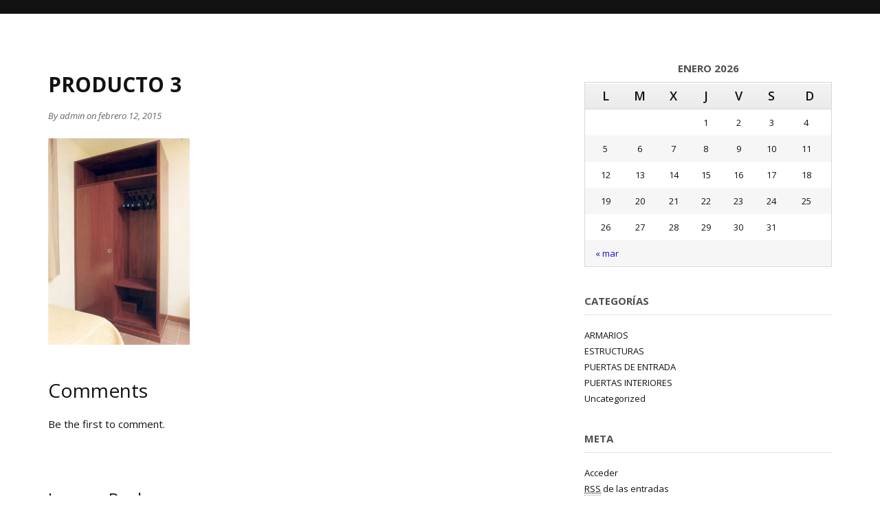

--- FILE ---
content_type: text/html; charset=UTF-8
request_url: http://lusuve.com/?attachment_id=143
body_size: 5750
content:
<!doctype html>
<html lang="es-ES">
    <head>
        <meta charset="utf-8">
        <meta http-equiv="X-UA-Compatible" content="IE=edge,chrome=1">
        <meta name="viewport" content="width=device-width, initial-scale=1.0">
        <title>producto 3 | DOORSTOCK VS</title>
        <link rel="Shortcut Icon" href="http://lusuve.com/wp-content/uploads/2016/07/PANC-37034.jpg" type="image/x-icon" />
        <link rel="pingback" href="http://lusuve.com/xmlrpc.php" />
        <link rel="alternate" type="application/rss+xml" title="DOORSTOCK VS &raquo; Feed" href="http://lusuve.com/feed/" />
<link rel="alternate" type="application/rss+xml" title="DOORSTOCK VS &raquo; RSS de los comentarios" href="http://lusuve.com/comments/feed/" />
<link rel="alternate" type="application/rss+xml" title="DOORSTOCK VS &raquo; producto 3 RSS de los comentarios" href="http://lusuve.com/?attachment_id=143/feed/" />
<link rel='stylesheet' id='contact-form-7-css'  href='http://lusuve.com/wp-content/plugins/contact-form-7/includes/css/styles.css?ver=4.1' type='text/css' media='all' />
<link rel='stylesheet' id='nivo_css-css'  href='http://lusuve.com/wp-content/themes/wp%20theme/css/nivo-slider.css?ver=1.0' type='text/css' media='all' />
<link rel='stylesheet' id='bootstrap-css'  href='http://lusuve.com/wp-content/themes/wp%20theme/css/bootstrap.min.css?ver=1.0' type='text/css' media='all' />
<link rel='stylesheet' id='fontawesome-css'  href='http://lusuve.com/wp-content/themes/wp%20theme/css/font-awesome.min.css?ver=4.2.0' type='text/css' media='all' />
<link rel='stylesheet' id='nimbus-style-css'  href='http://lusuve.com/wp-content/themes/wp%20theme/style.css?ver=4.1.42' type='text/css' media='all' />
<script type='text/javascript' src='http://lusuve.com/wp-includes/js/jquery/jquery.js?ver=1.11.1'></script>
<script type='text/javascript' src='http://lusuve.com/wp-includes/js/jquery/jquery-migrate.min.js?ver=1.2.1'></script>
<script type='text/javascript' src='http://lusuve.com/wp-content/themes/wp%20theme/shortcodes/shortcodes.js?ver=1.0'></script>
<script type='text/javascript' src='http://lusuve.com/wp-content/themes/wp%20theme/js/jquery.nivo.slider.pack.js?ver=1.1'></script>
<script type='text/javascript' src='http://lusuve.com/wp-content/themes/wp%20theme/js/bootstrap.min.js?ver=2.2.2'></script>
<script type='text/javascript' src='http://lusuve.com/wp-content/themes/wp%20theme/js/jquery.tools.min.js?ver=1.2.6'></script>
<script type='text/javascript' src='http://lusuve.com/wp-content/themes/wp%20theme/js/retina.min.js?ver=1.3.0'></script>
<link rel="EditURI" type="application/rsd+xml" title="RSD" href="http://lusuve.com/xmlrpc.php?rsd" />
<link rel="wlwmanifest" type="application/wlwmanifest+xml" href="http://lusuve.com/wp-includes/wlwmanifest.xml" /> 
<meta name="generator" content="WordPress 4.1.42" />
<link rel='canonical' href='http://lusuve.com/?attachment_id=143' />
<link rel='shortlink' href='http://lusuve.com/?p=143' />
<link href='http://fonts.googleapis.com/css?family=Open+Sans:300italic,400italic,600italic,700italic,800italic,400,300,600,700,800' rel='stylesheet' type='text/css'>
<link href='http://fonts.googleapis.com/css?family=Cabin:400,500,600,700,400italic,500italic,600italic,700italic' rel='stylesheet' type='text/css'>



        <!-- Style from WP Simple Pro Theme Options. --> 
    <style type="text/css">

        /* Body */

        body { font:400 15px/1.7em 'Open Sans', sans-serif; color:#121212;  text-transform:none; background-color:#ffffff; }

        /* Links*/

        a { color:#1c10cc; }
        a:hover, a:focus { color:#1990e0; }

        /* Headings*/

        h1, h1 a { font:700 30px/1.2em 'Open Sans', sans-serif; color:#121212;  text-transform:uppercase; }
        h2, h2 a { font:400 28px/1.2em 'Open Sans', sans-serif; color:#121212; text-transform:none; }
        h2 a:hover { color:#121212; }
        h3, h3 a { font:400 24px/1.3em 'Open Sans', sans-serif; color:#121212;  text-transform:none; }
        h3 a:hover { color:#121212; }
        h4, h4 a { font:400 18px/1.3em 'Open Sans', sans-serif; color:#121212;  text-transform:none;}
        h4 a:hover { color:#121212; }
        h5, h5 a { font:600 16px/1.3em 'Open Sans', sans-serif; color:#121212;  text-transform:uppercase;}
        h5 a:hover { color:#121212; }
        h6, h6 a { font:600 14px/1.3em 'Open Sans', sans-serif; color:#121212;  text-transform:none;}
        h6 a:hover { color:#121212; }

        /* Tables */

        th, ul.css-tabs a, div.accordion h2, h2.hide_show_title span { font:600 18px/1em 'Open Sans', sans-serif; color:#121212;  text-transform:uppercase;}
        td, td a, td a:hover { font:400 13px/1.4em Arial, Helvetica, sans-serif; color:#121212;  text-transform:none;}
        caption { font:600 italic 13px/1em 'Open Sans', sans-serif; color:#121212;  text-transform:uppercase;}

        /* Sidebar */

        div.widget h3, #wp-calendar caption, .widgettitle, .widgettitle a, #footer_row > div > div.footer_widgets .widgettitle a, h3.social_title { font:700 15px/1.3em 'Open Sans', sans-serif; color:#505050;  text-transform:uppercase; border-bottom:1px dotted #cccccc;}
        #footer_row > div > div.footer_widgets .widgettitle a { border:none; }
        #s { font:400 30px/1em 'Open Sans', sans-serif; color:#505050;  text-transform:none; }
        .sidebar p, .sidebar a, .sidebar li, .sidebar td, .sidebar td a, .sidebar td a:hover { font:400 13px/1.4em 'Open Sans', sans-serif; color:#121212;  text-transform:none; }
         .sidebar a:hover { color:#121212; }




        /* Header */

        .text_logo, .text_logo a { font:400 36px/1em 'Cabin', sans-serif; color:#ffffff;  text-transform:uppercase;  text-shadow: 1px 1px 0px #ffffff; }
        .navbar-default .navbar-brand, .navbar-default a, .navbar-brand a, .navbar-default:hover .navbar-brand:hover, .navbar-default a:hover, .navbar-brand a:hover { font:400 18px/1em 'Cabin', sans-serif; color:#ffffff;  text-transform:uppercase; }

                        header #fixed_banner { background-image: url(http://lusuve.com/wp-content/themes/wp%20theme/images/preview/crater-lake.jpg); }
            

        /* Footer */

        #footer_row { background:#f2f2f2; }
        #footer_row > div > div.footer_widgets p, #footer_row > div > div.footer_widgets a, #footer_row > div > div.footer_widgets li { font:400 13px/1.4em 'Open Sans', sans-serif; color:#000000;  text-transform:none; }
        #credit, #credit a, #copyright, #copyright a { font:400 11px/1em 'Open Sans', sans-serif; color:#666666;  text-transform:none; }

        /* Menu */

        #menu_row { background-color:#121212; }
        

        .navbar-default .navbar-nav > li > a, .navbar-default .navbar-nav > li > a:hover, .navbar-default .navbar-nav>.open>a, .navbar-default .navbar-nav>.open>a:hover, .navbar-default .navbar-nav>.open>a:focus, .navbar-default .navbar-nav>.active>a, .navbar-default .navbar-nav>.active>a:hover, .navbar-default .navbar-nav>.active>a:focus, .nav>li>a:hover, .nav>li>a:focus { font:700 15px/1em 'Open Sans', sans-serif; color:#ffffff!important;  text-transform:uppercase; }
        .nav .caret, .navbar-default .navbar-nav>.dropdown>a .caret,.navbar-default .navbar-nav>.dropdown>a .caret, .navbar-default .navbar-nav>.dropdown.active>a .caret, .navbar-default .navbar-nav>.open>a .caret, .navbar-default .navbar-nav>.open>a:hover .caret, .navbar-default .navbar-nav>.open>a:focus .caret, .nav a:hover .caret {  border-top-color: #ffffff!important; border-bottom-color: #ffffff!important; }
        .navbar-default .navbar-nav > li li a {  font:400 14px/1em 'Open Sans', sans-serif; color:#4b4b4b;  text-transform:none; }
        #menu_row .dropdown-menu { background-color:#ffffff; -webkit-box-shadow: 0px 0px 35px 0px #555555; -moz-box-shadow: 0px 0px 35px 0px #555555; box-shadow: 0px 0px 35px 0px #555555; }
        .navbar-default .navbar-nav > li li a:hover { background-color:#f2f2f2; }
        .navbar-default .navbar-nav > li li { border-bottom:1px dotted #c7c7c7; }
        .navbar-default .navbar-nav>.open>a, .navbar-default .navbar-nav>.open>a:hover, .navbar-default .navbar-nav>.open>a:focus { background-color:#727272; }
        .navbar-default .navbar-nav>.active>a, .navbar-default .navbar-nav>.active>a:hover, .navbar-default .navbar-nav>.active>a:focus { background-color:#505050; }
        .dropdown-menu>.active>a, .dropdown-menu>.active>a:hover, .dropdown-menu>.active>a:focus { color:#4b4b4b; }
        .dropdown-menu>.active>a, .dropdown-menu>.active>a:hover, .dropdown-menu>.active>a:focus { background-color:#f2f2f2; }
        .navbar-default .navbar-nav > li > a:hover { background-color:#727272; }

        /* Frontpage */

        #frontpage_blog_row { background:#ffffff; }
        #frontpage_featured_row { background:#ffffff; }
        #frontpage_content_row { background:#f2f2f2; }
        #frontpage_content_row > div > div > .sidebar > div { background:#ffffff; }

        /* Blog */

        p.blog_meta, p.blog_meta a, .taxonomy, .taxonomy a { font:400 italic 13px/1.2em 'Open Sans', sans-serif; color:#686868;  text-transform:none; }
        .blog_small_wrap { border-bottom:1px dotted #cccccc; }
        .taxonomy { border-bottom:1px dotted #cccccc; border-top:1px dotted #cccccc; }
        .bio_wrap { border:1px dotted #cccccc; }
        .bio_wrap .col-md-10 p { font:400 13px/1.2em 'Open Sans', sans-serif; color:#121212;  text-transform:none; }
        .wp_link_pages > a > span { color:#1c10cc; }
        .wp_link_pages > a:hover { border:1px dotted #cccccc; }
        .comment_wrap { border-bottom:1px dotted #cccccc; }
        .excerpt { font:400 13px/1.5em 'Open Sans', sans-serif; color:#121212;  text-transform:none; }

        /* Odds n Ends */

        code, pre, var { font-family:'Courier New', Courier, monospace; color:#121212; }
        blockquote, div.quote p, div.quote a, blockquote p { font:400 18px/1.8em 'Open Sans', sans-serif; color:#121212;  text-transform:uppercase; font-size: 18px; font-weight: 400; line-height: 1.8em; }
        .editable blockquote { border-left:4px solid #000000;  }
        .pullquote_left p, .pullquote_right p { font:400 20px/1.2em 'Open Sans', sans-serif; color:#121212;  text-transform:none;  }
        #wp-calendar a { color:#1c10cc; }


        /* Buttons*/

        a.nimbus_button { font-family:'Open Sans', sans-serif; }

        /* Shortcodes*/

        span.nimbus_typography_one { font-family:'Open Sans', sans-serif; }
        span.nimbus_typography_two { font-family:'Open Sans', sans-serif; }
        span.nimbus_typography_three { font-family:'Open Sans', sans-serif; }

        /* Responsive */

        @media (max-width: 767px) {
            #ribbon_wrap { background:transparent; }
                            body{ padding-top:40px; }
                    }

        /* Custom*/

                @media (max-width: 767px) {
        header #menu_row .container .navbar-collapse .navbar-nav > li li a { background-color:#727272; color:#ffffff; }
        .navbar-default .navbar-toggle { background-color:#ffffff; border-color: #dddddd; }
        .navbar-default .navbar-toggle .icon-bar { background-color:#7E7E7E; }
                }
        @media (min-width: 768px) and (max-width: 979px) {
                }
        @media (min-width: 980px)and (max-width: 1200px) {
                header #fixed_banner { height:400px; }
                        }
        @media (min-width: 1200px) {
                }

        
    </style>
    
<!-- SEO settings from WP Simple Pro. --> 
<link rel='canonical' href='http://lusuve.com/?attachment_id=143' />
        <!--[if lt IE 9]>
            <script src="http://lusuve.com/wp-content/themes/wp%20theme/js/html5shiv.js"></script>
            <script src="http://lusuve.com/wp-content/themes/wp%20theme/js/respond.min.js"></script>
        <![endif]-->
        </head>
    <body class="attachment single single-attachment postid-143 attachmentid-143 attachment-jpeg custom-background">
        <header>
                <div class="container">
        
    </div>
<nav id="menu_row" class="navbar navbar-default" role="navigation">
    <div class="container">
        <div class="navbar-header">
            <button type="button" class="navbar-toggle" data-toggle="collapse" data-target=".navbar-ex1-collapse">
                <span class="sr-only">Toggle navigation</span>
                <span class="icon-bar"></span>
                <span class="icon-bar"></span>
                <span class="icon-bar"></span>
            </button>
            <a class="navbar-brand visible-xs" href="http://lusuve.com">
                            </a>
        </div>
            </div>
</nav>


        </header>
<div id="page_content_row">
    <div class="container">
        <div class="row">
            <div class="col-md-8 editable">
                <div>
                                                    <h1 class="single_title">producto 3</h1>
                            <p class="blog_meta">
By <a href="http://lusuve.com/author/admin/" title="Entradas de admin" rel="author">admin</a> on febrero 12, 2015</p>
<p class="attachment"><a href='http://lusuve.com/wp-content/uploads/2015/02/producto-3.jpg'><img width="206" height="300" src="http://lusuve.com/wp-content/uploads/2015/02/producto-3-206x300.jpg" class="attachment-medium" alt="producto 3" /></a></p>
<div class='clear'></div><h2>Comments</h2>    <div class="nocomments">
                    <p>Be the first to comment.</p>
            </div>

    								<div id="respond" class="comment-respond">
				<h3 id="reply-title" class="comment-reply-title">Leave a Reply <small><a rel="nofollow" id="cancel-comment-reply-link" href="/?attachment_id=143#respond" style="display:none;">Cancel reply</a></small></h3>
									<form action="http://lusuve.com/wp-comments-post.php" method="post" id="commentform" class="comment-form">
																										<div class="row"><div class="col-md-4 comment_fields"><p class="comment-form-author"><label for="author">Name</label> <span class="required">*</span><br /><input id="author" name="author" type="text" value="" size="30" aria-required='true' /></p>
<p class="comment-form-email"><label for="email">Email</label> <span class="required">*</span><br /><input id="email" name="email" type="text" value="" size="30" aria-required='true' /></p>
<p class="comment-form-url"><label for="url">Website</label><br /><input id="url" name="url" type="text" value="" size="30" /></p></div> 
												<div class="col-md-8"><p><label for="comment">Comment</label><br /><textarea id="comment" name="comment" cols="45" rows="8" aria-required="true"></textarea></p></div></div>						<p class="form_allowed_tags">Puedes usar las siguientes etiquetas y atributos <abbr title="HyperText Markup Language">HTML</abbr>:  <code>&lt;a href=&quot;&quot; title=&quot;&quot;&gt; &lt;abbr title=&quot;&quot;&gt; &lt;acronym title=&quot;&quot;&gt; &lt;b&gt; &lt;blockquote cite=&quot;&quot;&gt; &lt;cite&gt; &lt;code&gt; &lt;del datetime=&quot;&quot;&gt; &lt;em&gt; &lt;i&gt; &lt;q cite=&quot;&quot;&gt; &lt;strike&gt; &lt;strong&gt; </code></p>						<p class="form-submit">
							<input name="submit" type="submit" id="submit" class="submit" value="Submit" />
							<input type='hidden' name='comment_post_ID' value='143' id='comment_post_ID' />
<input type='hidden' name='comment_parent' id='comment_parent' value='0' />
						</p>
											</form>
							</div><!-- #respond -->
			

<div id="single_post_nav" class="row">
    <div class="col-md-6">
        <a href='http://lusuve.com/?attachment_id=142'><img width="300" height="296" src="http://lusuve.com/wp-content/uploads/2015/02/producto-2-300x296.jpg" class="attachment-thumbnail" alt="producto 2" /></a>    </div>
    <div class="col-md-6 text-right">
        <a href='http://lusuve.com/?attachment_id=144'><img width="256" height="350" src="http://lusuve.com/wp-content/uploads/2015/02/producto-4-256x350.jpg" class="attachment-thumbnail" alt="producto 4" /></a>    </div>
</div>                </div>
            </div>
            <div class="col-md-4 sidebar sidebar_editable">
    <div class="widget widget_calendar"><div id="calendar_wrap"><table id="wp-calendar">
	<caption>enero 2026</caption>
	<thead>
	<tr>
		<th scope="col" title="Lunes">L</th>
		<th scope="col" title="Martes">M</th>
		<th scope="col" title="Miércoles">X</th>
		<th scope="col" title="Jueves">J</th>
		<th scope="col" title="Viernes">V</th>
		<th scope="col" title="Sábado">S</th>
		<th scope="col" title="Domingo">D</th>
	</tr>
	</thead>

	<tfoot>
	<tr>
		<td colspan="3" id="prev"><a href="http://lusuve.com/2015/03/">&laquo; mar</a></td>
		<td class="pad">&nbsp;</td>
		<td colspan="3" id="next" class="pad">&nbsp;</td>
	</tr>
	</tfoot>

	<tbody>
	<tr>
		<td colspan="3" class="pad">&nbsp;</td><td>1</td><td>2</td><td>3</td><td>4</td>
	</tr>
	<tr>
		<td>5</td><td>6</td><td>7</td><td>8</td><td>9</td><td>10</td><td>11</td>
	</tr>
	<tr>
		<td>12</td><td>13</td><td>14</td><td>15</td><td>16</td><td>17</td><td>18</td>
	</tr>
	<tr>
		<td>19</td><td>20</td><td>21</td><td id="today">22</td><td>23</td><td>24</td><td>25</td>
	</tr>
	<tr>
		<td>26</td><td>27</td><td>28</td><td>29</td><td>30</td><td>31</td>
		<td class="pad" colspan="1">&nbsp;</td>
	</tr>
	</tbody>
	</table></div></div><div class="widget widget_categories"><h2 class="widgettitle">Categorías</h2>		<ul>
	<li class="cat-item cat-item-57"><a href="http://lusuve.com/category/armarios/" >ARMARIOS</a>
</li>
	<li class="cat-item cat-item-59"><a href="http://lusuve.com/category/estructuras/" >ESTRUCTURAS</a>
</li>
	<li class="cat-item cat-item-58"><a href="http://lusuve.com/category/puertas-de-entrada/" >PUERTAS DE ENTRADA</a>
</li>
	<li class="cat-item cat-item-56"><a href="http://lusuve.com/category/puertas-interiores/" >PUERTAS INTERIORES</a>
</li>
	<li class="cat-item cat-item-1"><a href="http://lusuve.com/category/uncategorized/" >Uncategorized</a>
</li>
		</ul>
</div><div class="widget widget_meta"><h2 class="widgettitle">Meta</h2>			<ul>
						<li><a href="http://lusuve.com/wp-login.php">Acceder</a></li>
			<li><a href="http://lusuve.com/feed/"><abbr title="Really Simple Syndication">RSS</abbr> de las entradas</a></li>
			<li><a href="http://lusuve.com/comments/feed/"><abbr title="Really Simple Syndication">RSS</abbr> de los comentarios</a></li>
<li><a href="https://es.wordpress.org/" title="Gestionado con WordPress, una avanzada plataforma semántica de publicación personal.">WordPress.org</a></li>			</ul>
</div></div>        </div>
    </div>
</div>

    <div id="footer_row">
        <div class="container">
            <div class="row footer_widgets">
                <div id="footer_widget_left" class="col-md-4">
                                                <div class="footer_widget sidebar sidebar_editable">
                                		<div class="widget widget_recent_entries">		<h2 class="widgettitle">Entradas recientes</h2>		<ul>
					<li>
				<a href="http://lusuve.com/estructura-para-cubierta-con-ventana-de-madera/">Estructura para cubierta con ventana de madera</a>
						</li>
					<li>
				<a href="http://lusuve.com/armario-con-puertas-correderas/">ARMARIO CON PUERTAS CORREDERAS</a>
						</li>
					<li>
				<a href="http://lusuve.com/fotos/">FOTOS</a>
						</li>
					<li>
				<a href="http://lusuve.com/puertas-de-entrada/">PUERTAS DE ENTRADA</a>
						</li>
					<li>
				<a href="http://lusuve.com/armarios/">ARMARIOS</a>
						</li>
				</ul>
		</div>                            </div>
                                        </div>
                <div id="footer_widget_center" class="col-md-4">
                                                <div class="footer_widget sidebar sidebar_editable">
                                <div class="widget widget_rss"><h2 class="widgettitle"><a class='rsswidget' href='http://wordpress.org/news/feed/'><img style='border:0' width='14' height='14' src='http://lusuve.com/wp-includes/images/rss.png' alt='RSS' /></a> <a class='rsswidget' href='https://wordpress.org/news'>WordPress News Feed</a></h2><ul><li><a class='rsswidget' href='https://wordpress.org/news/2026/01/wordcamp-asia-2026/'>Be Part of WordCamp Asia 2026</a></li><li><a class='rsswidget' href='https://wordpress.org/news/2026/01/wordpress-education-programs-new-home/'>A New Home for WordPress Education Programs</a></li><li><a class='rsswidget' href='https://wordpress.org/news/2026/01/wordpress-playground-speed-stability-momentum/'>WordPress Playground Brings Speed, Stability, and Momentum</a></li><li><a class='rsswidget' href='https://wordpress.org/news/2025/12/2026-global-partner-program/'>2026 Global Partner Program Announcement</a></li><li><a class='rsswidget' href='https://wordpress.org/news/2025/12/sotw-2025/'>State of the Word 2025: Innovation Shaped by Community</a></li><li><a class='rsswidget' href='https://wordpress.org/news/2025/12/gene/'>WordPress 6.9 “Gene”</a></li><li><a class='rsswidget' href='https://wordpress.org/news/2025/11/wordpress-6-9-release-candidate-3/'>WordPress 6.9 Release Candidate 3</a></li></ul></div>                            </div>
                                        </div>
                <div id="footer_widget_right" class="col-md-4">
                    <div class="widget"><h3 class="widget_title">DIRECCION</h3>
        <p>C/SUCRO 37<br />            46687<br />            ALBALAT DE LA RIBERA (VALENCIA)</p>

        <p class="contact_widget_lastp">        <a href="mailto:comercial@lusuve.com">comercial@lusuve.com</a><br />        Phone 962490775<br />        Fax 962490775        </p>
        </div>                </div>
            </div>
            <div class="row">
                <div class="col-md-5">
                    <p id="copyright">&copy; 2015, LUSUVE CARPINTERIA S.L</p>
                </div>
                <div class="col-md-5 col-md-offset-2">
                    <p id="credit"><a href="http://www.nimbusthemes.com/wordpress-themes/simple/">Simple WordPress Theme</a></p>
                </div>
            </div>
        </div>
    </div>
        <script>
        jQuery(window).load(function() {
            jQuery('button, input[type="button"], input[type="reset"], input[type="submit"]').addClass('btn btn-primary');
            jQuery('a.btn').addClass('btn-primary');
        });
        </script>
    <script type='text/javascript' src='http://lusuve.com/wp-content/plugins/contact-form-7/includes/js/jquery.form.min.js?ver=3.51.0-2014.06.20'></script>
<script type='text/javascript'>
/* <![CDATA[ */
var _wpcf7 = {"loaderUrl":"http:\/\/lusuve.com\/wp-content\/plugins\/contact-form-7\/images\/ajax-loader.gif","sending":"Enviando..."};
/* ]]> */
</script>
<script type='text/javascript' src='http://lusuve.com/wp-content/plugins/contact-form-7/includes/js/scripts.js?ver=4.1'></script>
<script type='text/javascript' src='http://lusuve.com/wp-includes/js/comment-reply.min.js?ver=4.1.42'></script>
<script type='text/javascript' src='http://lusuve.com/wp-includes/js/jquery/ui/core.min.js?ver=1.11.2'></script>
</body>
</html>

--- FILE ---
content_type: text/css
request_url: http://lusuve.com/wp-content/themes/wp%20theme/style.css?ver=4.1.42
body_size: 8045
content:
/*
Theme Name: WP Simple Pro
Theme URI: http://nimbusthemes.com/wordpress-themes/simple/
Description: As its name suggests, the Simple theme is intended to provide a simple, clean, minimal layout from which you can develop your website. Fully responsive and based on the newest release of the Bootstrap 3 mobile-first, front-end framework, the Simple theme will transform effortlessly from desktop-width monitors to tablets and smartphones. An array of theme options allows for customization of nearly every color, feature, and element across the theme. The Simple theme is translation-ready, cross-browser tested, search engine optimized, includes a full-page-width page template, offers infinite color combinations, displays custom featured posts, and is compatible with most popular plugins.
Author: Nimbus Themes
Author URI: http://nimbusthemes.com/
Version: 1.1.6
Tags: black, blue, gray, silver, white, dark, light, one-column, two-columns, three-columns, four-columns, right-sidebar, fluid-layout, custom-background, custom-colors, custom-header, custom-menu, editor-style, featured-image-header, featured-images, full-width-template, sticky-post, theme-options, threaded-comments, translation-ready, responsive-layout
License: GNU General Public License
License URI: license.txt
*/



/******************************************************************************************************
General
******************************************************************************************************/

body { -ms-word-wrap: break-word; word-wrap: break-word; position:relative; }
strong, b { font-weight: bold; }
cite, em, i { font-style: italic; }
sup, sub { height: 0; line-height: 1; position: relative; vertical-align: baseline; }
sup { bottom: 1ex; }
sub { top: .5ex; }
address { margin: 1.5em 0; }


/******************************************************************************************************
Header
******************************************************************************************************/

header { position:relative; }
header .text_logo { padding:20px 0; }
header .text_logo a:hover { text-decoration:none; }
header .image_logo { margin-top:20px; }
header #menu_row { margin:0px; border:none; border-radius: 0px; min-height: 20px; }
header #menu_row .container .navbar-collapse { border:none; }
header #menu_row .container .navbar-collapse .navbar-nav  { text-align: center; }
header #menu_row .container .navbar-collapse .navbar-nav > li { display: inline-block; float: none; text-align:left; margin:0px; padding:0px; }
header #menu_row .container .navbar-collapse .navbar-nav > li > a { padding: 15px 15px; line-height:1em; text-shadow: none; }
header #menu_row .container .navbar-collapse .navbar-nav > li li a { padding-top:14px; padding-bottom:14px; }
.dropdown-menu { padding:0px; border:none; border-radius: 0px; min-width: 190px; }
header #menu_row .container .navbar-collapse .navbar-nav > li li:last-child { border-bottom:none; }
header #fixed_banner { background-size: 2000px 1250px; background-repeat: no-repeat; background-position: center 0; background-attachment: fixed; padding: 0; background-size: 100% auto; -webkit-transition: background-position .2s ease-out, margin .2s ease-out; -moz-transition: background-position .2s ease-out, margin .2s ease-out; -o-transition: background-position .2s ease-out, margin .2s ease-out; transition: background-position .2s ease-out, margin .2s ease-out; }
header #fixed_banner .container, header #full_banner .container { height:480px; }
header #full_banner {  background-size: 2000px 1250px; background-repeat: no-repeat; background-position: center 0; padding: 0; background-size: 100% auto; -webkit-transition: background-position .2s ease-out, margin .2s ease-out; -moz-transition: background-position .2s ease-out, margin .2s ease-out; -o-transition: background-position .2s ease-out, margin .2s ease-out; transition: background-position .2s ease-out, margin .2s ease-out; }
header .nimbus_1130_410 { padding:4px; margin:45px 0; }
header .nimbus_1140_420 { margin:45px 0; }
.nivoSlider  img { height:auto; }
#full_content_width_slider { max-height:424px; margin:45px 0 15px 0; }
.full_content_width_banner_border { padding:4px; }


/******************************************************************************************************
Editable
******************************************************************************************************/

/*General Typography*/

.editable p { padding:0 0 15px 0; }

/* Titles */

.editable h1, .editable h2, .editable h3 { margin-top: 35px; margin-bottom: 20px; }
.editable h4, .editable h5, .editable h6 { margin-top: 20px; margin-bottom: 10px; }

/* HR */

.editable hr { margin:20px 0; border: none; height: 5px; background: url(images/hr_dots.png) repeat-x center top; }


/* BlockQuotes */

.editable blockquote { padding: 9px 0 2px 30px; margin:20px 0 20px 0;  }

/* Definitions */

.editable dl { padding: 0 0 20px 0; }
.editable dt { float: left; clear: left; width: 150px; text-align: right; font-weight: bold;  }
.editable dt:after { /* content: ":"; */ }
.editable dd { margin: 0 0 0 160px; padding: 0 0 1em 0; }

/* Lists */

.editable ul { list-style:disc outside; }
.editable ol { list-style:decimal outside; }
.editable ul, .editable ol{ padding-left:25px; margin:0 0 20px 0; }
.editable ul ul, .editable ol ol{ padding-left:25px; margin:0 0 0 0; }
.editable ul li, .editable ol li{ margin-top:10px; }

/* Forms */

.editable input[type="text"], .editable input[type="email"] { font-size:14px; color:#454545; padding:4px; border:1px solid #b6b6b6; background:#ffffff; -webkit-border-radius: 3px; -moz-border-radius: 3px; border-radius: 3px;  }
.editable textarea { font-size:14px; color:#454545; padding:4px; border:1px solid #b6b6b6; background:#ffffff; -webkit-border-radius: 3px; -moz-border-radius: 3px; border-radius: 3px;  }
.editable fieldset { display: block; width: 89%; padding:5%; margin: 0 auto; border:1px solid #b6b6b6; }
.editable legend { padding: 4px 10px; border:1px solid #b6b6b6; background: #fff; text-transform: uppercase; margin-left: 0.5em; }
.editable select { padding: 4px; border:1px solid #b6b6b6; background: #fff; -webkit-border-radius: 3px; -moz-border-radius: 3px; border-radius: 3px;  }
.editable .radio, .editable .checkbox { display: inline;  margin:10px 10px 0 20px;  margin-bottom: 12px; vertical-align: middle; }

/* Tables */

.editable table { width:100%; margin:10px auto 20px; border:1px solid #d8d8d8;   -webkit-border-radius: 9px; -moz-border-radius: 9px; border-radius: 9px; background:#ffffff; border-collapse:separate; overflow:hidden; }
.editable table caption { width:90%; margin:0px auto; padding:10px 20px; border-bottom:none; text-align:center }
.editable table tr:nth-child(even) { background: #fff; }
.editable table tr:nth-child(odd) { background: #f6f6f6; }
.editable table th { padding:10px; border-bottom:1px solid #d8d8d8; background: #ebebeb; background: -moz-linear-gradient(top,  #ffffff 0%, #ffffff 3%, #f3f3f3 6%, #ebebeb 100%); background: -webkit-gradient(linear, left top, left bottom, color-stop(0%,#ffffff), color-stop(3%,#ffffff), color-stop(6%,#f3f3f3), color-stop(100%,#ebebeb)); background: -webkit-linear-gradient(top,  #ffffff 0%,#ffffff 3%,#f3f3f3 6%,#ebebeb 100%); background: -o-linear-gradient(top,  #ffffff 0%,#ffffff 3%,#f3f3f3 6%,#ebebeb 100%); background: -ms-linear-gradient(top,  #ffffff 0%,#ffffff 3%,#f3f3f3 6%,#ebebeb 100%); background: linear-gradient(top,  #ffffff 0%,#ffffff 3%,#f3f3f3 6%,#ebebeb 100%); filter: progid:DXImageTransform.Microsoft.gradient( startColorstr='#ffffff', endColorstr='#ebebeb',GradientType=0 ); }
.editable table th:first-child { padding:10px 10px 10px 20px;}
.editable table th:first-last{ padding:10px 20px 10px 10px; }
.editable table tfoot th { border-bottom:none; }
.editable table td { padding:10px; }
.editable table td:first-child { padding:10px 10px 10px 20px; }
.editable table td:last-child { padding:10px 20px 10px 10px; }

/* Images */

.editable img { max-width:100%; height:auto; }
.editable div.wp-caption { margin-bottom:0px; max-width:100%; }
.editable p.wp-caption-text { padding:10px 0 15px 0; font-size:11px; }

/* media */

.editable iframe { max-width:100%;  }


/* Gallery */

.editable .gallery { margin: 0 auto 18px; }
.editable .gallery dl.gallery-item { float: left; margin-top: 0; padding: 0px; text-align: center; width: 33%; }
.editable .gallery-columns-2 dl.gallery-item { width: 50%; }
.editable .gallery-columns-4 dl.gallery-item { width: 25%; }
.editable dt.gallery-icon { float: none; clear: both; width: auto; text-align: left; font-weight: normal;  }
.editable dt.gallery-icon:after { content: none; }
.editable .gallery img { padding: 4px; margin:0px auto; display:block; }
.editable .gallery img:hover { background: white; }
.editable .gallery-columns-2 .attachment-medium { max-width: 92%; height: auto; }
.editable .gallery-columns-4 .attachment-thumbnail { max-width: 84%; height: auto; }
.editable .gallery dd.gallery-caption { clear:both; margin: 0 0 12px; }
.editable .gallery dl, .gallery dt { margin: 0; }
.editable .gallery br+br { display: none; }

/*  Bootstrap Fixes  */

.editable .label { background:none; font-weight:normal; text-shadow:none;  }
.editable code { white-space:normal; }

/*  WordPress Classes  */

.sticky { /*No Style*/  }
.gallery-caption { font-size: 12px; }
.wp-caption .wp-caption-text { margin-bottom: 10px; padding: 10px 0 5px 40px;  }
.bypostauthor { /*No Style*/ }
.alignleft { float:left; margin:6px 20px 6px 0; }
.alignright { float:right; margin:6px 0 6px 20px; }
.aligncenter { clear: both; display: block; margin:6px auto; }

/*  Videos  */

.video-container { position: relative; padding-bottom: 56.25%; height: 0; overflow: hidden; }
.video-container iframe, .video-container object, .video-container embed, .video-container video { position: absolute; top: 0; left: 0; width: 100%; height: 100%; }



/******************************************************************************************************
Frontpage
******************************************************************************************************/

#frontpage_featured_row { padding: 80px 0 60px 0; }
#frontpage_content_row { padding:50px 0; }
#frontpage_content_row > div h1 { text-align:center; padding-bottom:20px; }
#frontpage_content_row > div > div > .col-md-8 > div { margin-right:30px; }
#frontpage_content_row > div > div > .sidebar > div { padding:20px; }
#frontpage_blog_row { padding:70px 0 50px 0; }
#frontpage_blog_row  > div > div > .col-md-8 > div { margin-right:30px; }
#frontpage_blog_row  > div > div > .col-md-4 > div:first-child h4 { margin-top:0px; }

/******************************************************************************************************
Pages
******************************************************************************************************/

#page_content_row { padding:50px 0; }
#page_content_row > div > div > .col-md-8 > div { margin-right:30px;  }


/******************************************************************************************************
Blog, Archive, Author, etc
******************************************************************************************************/

#blog_content_row { padding:50px 0; }
#blog_content_row > div > div > .col-md-8 > div { margin-right:30px;  }
#blog_content_row .blog_featured_wrap { padding-bottom:50px; }
#blog_content_row .left_blog_column .blog_small_wrap { margin-right:6%; }
#blog_content_row .right_blog_column .blog_small_wrap { margin-left:6%; }
.blog_small_wrap { padding-bottom:25px; margin-bottom:35px; }
.blog_small_wrap  h3 { margin: 0px 0 10px 0; }
.blog_feature_title { margin:25px 0 23px; }
.blog_small_wrap .nimbus_105_90 { margin:0 20px 5px 0; float:left; }
.blog_featured_wrap p.blog_meta { padding-bottom:16px; }
.taxonomy { padding:20px 0;  margin:30px 0 40px; }
.bio_wrap { padding:20px 0; margin: 0 0 30px; }
.bio_wrap .col-md-10 h3 { margin:0 0 10px; }
.bio_wrap .col-md-10 p, .bio_wrap .col-md-10 h3 { padding:0 30px 0 0px; }
#single_post_nav, .feed_pagination { margin:40px 0;  }
#single_post_nav  > div, .feed_pagination > div { padding:0px; }
#single_post_nav a, .feed_pagination a { white-space: normal; }
.wp_link_pages { text-align:center; padding:40px 0; }
.wp_link_pages > span { font-weight:bold; }
.wp_link_pages > a, .wp_link_pages > span { display:inline; padding:2px; border:1px solid transparent; }
.wp_link_pages > a:hover { text-decoration:none; }
#blog_feed_title { padding-top:0px; margin-top:0px; }


/******************************************************************************************************
Comments
******************************************************************************************************/

ol#comments { list-style:none; padding:0px; margin: 0px; }
ol#comments  ul{ list-style:none; padding:0px; margin: 0px; }
ol#comments li { width:100%;  margin:0px; }
ol#comments li.depth-1 { padding:0 0 60px 0; }
ol#comments li.depth-2 { padding:60px 0 0 0; }
ol#comments li.depth-3, ol#comments li.depth-4, ol#comments li.depth-5, ol#comments li.depth-6, ol#comments li.depth-7, ol#comments li.depth-8, ol#comments li.depth-9, ol#comments li.depth-10  { padding:60px 0 0 0; }
ol#comments li:last-child { padding-bottom:0px; }
ol#comments li:last-child div.comment_wrap { min-height:121px; }
ol#comments li:last-child li:last-child  div.comment_wrap { min-height:0px; }
ol#comments li div.comment_wrap { width:100%; }
ol#comments li.depth-2  div.comment_wrap { }
ol#comments li.depth-3  div.comment_wrap, ol#comments li.depth-4  div.comment_wrap, ol#comments li.depth-5  div.comment_wrap, ol#comments li.depth-6  div.comment_wrap, ol#comments li.depth-7  div.comment_wrap, ol#comments li.depth-8  div.comment_wrap, ol#comments li.depth-9  div.comment_wrap, ol#comments li.depth-10  div.comment_wrap {   }
ol#comments li.depth-1 div.comment_wrap div.comment_content { float:right; width:620px;  }
ol#comments li.depth-2  div.comment_wrap div.comment_content { float:right; width:553px; }
ol#comments li.depth-3  div.comment_wrap div.comment_content, ol#comments li.depth-4  div.comment_wrap div.comment_content, ol#comments li.depth-5  div.comment_wrap div.comment_content, ol#comments li.depth-6  div.comment_wrap div.comment_content, ol#comments li.depth-7  div.comment_wrap div.comment_content, ol#comments li.depth-8  div.comment_wrap div.comment_content, ol#comments li.depth-9  div.comment_wrap div.comment_content, ol#comments li.depth-10  div.comment_wrap div.comment_content { float:right; width:486px; }
ol#comments li img.avatar  { float:left; }
ol#comments li.depth-2 img.avatar  { margin:0 0 0 68px; }
ol#comments li.depth-3 img.avatar, ol#comments li.depth-4 img.avatar, ol#comments li.depth-5 img.avatar, ol#comments li.depth-6 img.avatar, ol#comments li.depth-7 img.avatar, ol#comments li.depth-8 img.avatar, ol#comments li.depth-9 img.avatar, ol#comments li.depth-10 img.avatar  { margin:0 0 0 136px; }
.comment-reply-link { font-size:11px; }
#respond #comment { width:100%; min-height:230px; }
#respond #commentform label { font-size:12px; display:inline; }
#respond .comment_fields input { width:100%; padding:4px 0; }
.form_allowed_tags, .form_allowed_tags code, .form_allowed_tags  abbr { font-size:11px; white-space: normal; }
#respond  h3#reply-title { padding:30px 0 15px 0; }
#respond  h3#reply-title small { display:block;}
.comment_wrap { padding-bottom:45px; }
#pings { font-size:12px; }


/******************************************************************************************************
Social Media Icons
******************************************************************************************************/

ul#social_media_icons { list-style:none; text-align:center; margin: 0px; padding:0px; }
ul#social_media_icons li { display:inline-block; margin:0 3px; height:36px; width:36px; }
ul#social_media_icons li a { display:block; height:100%; width:100%; }
ul#social_media_icons li#facebook_icon { background:url(images/simple_social_sprite.png) no-repeat 0px -41px; }
ul#social_media_icons li#facebook_icon:hover { background:url(images/simple_social_sprite.png) no-repeat 0px 0px; }
ul#social_media_icons li#linkedin_icon { background:url(images/simple_social_sprite.png) no-repeat -48px -41px; }
ul#social_media_icons li#linkedin_icon:hover { background:url(images/simple_social_sprite.png) no-repeat -48px 0px; }
ul#social_media_icons li#twitter_icon { background:url(images/simple_social_sprite.png) no-repeat -96px -41px; }
ul#social_media_icons li#twitter_icon:hover { background:url(images/simple_social_sprite.png) no-repeat -96px 0px; }
ul#social_media_icons li#youtube_icon { background:url(images/simple_social_sprite.png) no-repeat -432px -41px; }
ul#social_media_icons li#youtube_icon:hover { background:url(images/simple_social_sprite.png) no-repeat -432px 0px; }
ul#social_media_icons li#google_plus_icon { background:url(images/simple_social_sprite.png) no-repeat -384px -41px; }
ul#social_media_icons li#google_plus_icon:hover { background:url(images/simple_social_sprite.png) no-repeat -384px 0px; }
ul#social_media_icons li#vimeo_icon { background:url(images/simple_social_sprite.png) no-repeat -144px -41px; }
ul#social_media_icons li#vimeo_icon:hover { background:url(images/simple_social_sprite.png) no-repeat -144px 0px; }
ul#social_media_icons li#flickr_icon { background:url(images/simple_social_sprite.png) no-repeat -192px -41px; }
ul#social_media_icons li#flickr_icon:hover { background:url(images/simple_social_sprite.png) no-repeat -192px 0px; }
ul#social_media_icons li#wpcom_icon { background:url(images/simple_social_sprite.png) no-repeat -240px -41px; }
ul#social_media_icons li#wpcom_icon:hover { background:url(images/simple_social_sprite.png) no-repeat -240px 0px; }
ul#social_media_icons li#pinterest_icon { background:url(images/simple_social_sprite.png) no-repeat -288px -41px; }
ul#social_media_icons li#pinterest_icon:hover { background:url(images/simple_social_sprite.png) no-repeat -288px 0px; }
ul#social_media_icons li#amazon_icon { background:url(images/simple_social_sprite.png) no-repeat -336px -41px; }
ul#social_media_icons li#amazon_icon:hover { background:url(images/simple_social_sprite.png) no-repeat -336px 0px; }
ul#social_media_icons li#instagram_icon { background:url(images/simple_social_sprite.png) no-repeat -479px -41px; }
ul#social_media_icons li#instagram_icon:hover { background:url(images/simple_social_sprite.png) no-repeat -479px 0px; }
ul#social_media_icons li#tumblr_icon { background:url(images/simple_social_sprite.png) no-repeat -529px -41px; }
ul#social_media_icons li#tumblr_icon:hover { background:url(images/simple_social_sprite.png) no-repeat -529px 0px; }
ul#social_media_icons li#mail_icon { background:url(images/simple_social_sprite.png) no-repeat -576px -41px; }
ul#social_media_icons li#mail_icon:hover { background:url(images/simple_social_sprite.png) no-repeat -576px 0px; }
ul#social_media_icons li#rss_icon { background:url(images/simple_social_sprite.png) no-repeat -624px -41px; }
ul#social_media_icons li#rss_icon:hover { background:url(images/simple_social_sprite.png) no-repeat -624px -0px; }


/******************************************************************************************************
Sidebar
******************************************************************************************************/

/*General Typography*/

.sidebar_editable { line-height:1.4em; }
.sidebar_editable p { padding:0 0 15px 0; }

/* Titles */

.sidebar_editable h1, .sidebar_editable h2, .sidebar_editable h3, .sidebar_editable h4, .sidebar_editable h5, .sidebar_editable h6 , h3.social_title { padding:0 0 10px 0; margin: 0 0 20px 0;  }

/* HR */

.sidebar_editable hr { margin:20px 0; border: none; height: 5px; background: url(images/hr_dots.png) repeat-x center top; }


/* BlockQuotes */

.sidebar_editable blockquote { padding: 9px 0 2px 10px; margin:20px 0 20px 0; border-left:4px solid #1B74BB; font-size: 18px; line-height:1.4em; }

/* Definitions */

.sidebar_editable dl { padding: 0 0 20px 0; }
.sidebar_editable dt { float: left; clear: left; width: 150px; text-align: right; font-weight: bold;  }
.sidebar_editable dt:after { content: ":"; }
.sidebar_editable dd { margin: 0 0 0 160px; padding: 0 0 1em 0; }

/* Lists */

.sidebar_editable ul { list-style:none; }
.sidebar_editable ol { list-style:none; }
.sidebar_editable ul, .sidebar_editable ol{  margin:0px; padding:0px; }
.sidebar_editable ul ul, .sidebar_editable ol ol{ padding-left:25px; margin:0 0 0 0; }
.sidebar_editable ul li, .sidebar_editable ol li{ margin-top:5px; line-height:1em; }

/* Forms */

.sidebar_editable input, .sidebar_editable textarea { font-size:14px; color:#454545; padding:4px; border:1px solid #b6b6b6; background:#ffffff; -webkit-border-radius: 3px; -moz-border-radius: 3px; border-radius: 3px;  }
.sidebar_editable fieldset { display: block; width: 89%; padding:5%; margin: 0 auto; border:1px solid #b6b6b6; }
.sidebar_editable legend { padding: 4px 10px; border:1px solid #b6b6b6; background: #fff; text-transform: uppercase; margin-left: 0.5em; }
.sidebar_editable select { padding: 4px; border:1px solid #b6b6b6; background: #fff; -webkit-border-radius: 3px; -moz-border-radius: 3px; border-radius: 3px;  }
.sidebar_editable button:hover, input[type=submit]:hover  { text-decoration:none;  }
.sidebar_editable input[type=image] { border:none; }

/* Tables */

.sidebar_editable table { width:100%; margin:10px auto 20px; border:1px solid #d8d8d8;   background:#ffffff; border-collapse:separate; overflow:hidden; }
.sidebar_editable table caption { width:90%; margin:0px auto; padding:10px 20px; border-bottom:none; text-align:center }
.sidebar_editable table tr:nth-child(even) { background: #fff; }
.sidebar_editable table tr:nth-child(odd) { background: #f6f6f6; }
.sidebar_editable table th { padding:10px; border-bottom:1px solid #d8d8d8; background: #ebebeb; background: -moz-linear-gradient(top,  #ffffff 0%, #ffffff 3%, #f3f3f3 6%, #ebebeb 100%); background: -webkit-gradient(linear, left top, left bottom, color-stop(0%,#ffffff), color-stop(3%,#ffffff), color-stop(6%,#f3f3f3), color-stop(100%,#ebebeb)); background: -webkit-linear-gradient(top,  #ffffff 0%,#ffffff 3%,#f3f3f3 6%,#ebebeb 100%); background: -o-linear-gradient(top,  #ffffff 0%,#ffffff 3%,#f3f3f3 6%,#ebebeb 100%); background: -ms-linear-gradient(top,  #ffffff 0%,#ffffff 3%,#f3f3f3 6%,#ebebeb 100%); background: linear-gradient(top,  #ffffff 0%,#ffffff 3%,#f3f3f3 6%,#ebebeb 100%); filter: progid:DXImageTransform.Microsoft.gradient( startColorstr='#ffffff', endColorstr='#ebebeb',GradientType=0 ); }
.sidebar_editable table th:first-child { padding:10px 10px 10px 20px;}
.sidebar_editable table th:first-last{ padding:10px 20px 10px 10px; }
.sidebar_editable table tfoot th { border-bottom:none; }
.sidebar_editable table tfoot td { border-bottom:none; }
.sidebar_editable table td { padding:10px; }
.sidebar_editable table td:first-child { padding:10px 10px 10px 20px; }
.sidebar_editable table td:last-child { padding:10px 20px 10px 10px; }

/* Fix for default display */

.home #blog_content_row .sidebar .widget:first-child  { padding-top: 0px; }


/******************************************************************************************************
Widgets
******************************************************************************************************/

div.widget  { width:100%; padding:20px 0;  }

/* Box Widget */

div.box_widget { width:100%; padding:20px 0; -webkit-border-radius: 3px; -moz-border-radius: 3px; border-radius: 3px; }
div.box_widget input[type="text"] { width:75%; padding:9px 13px; margin:0 0 10px 20px; background:#fff; border:1px solid #b6b6b6; -webkit-border-radius: 3px; -moz-border-radius: 3px; border-radius: 3px; font-size:12px; }
div.box_widget p, div.box_widget h1, div.box_widget h2, div.box_widget h3, div.box_widget h4, div.box_widget h5, div.box_widget h6  { padding-left:20px; padding-right:20px; }

/* About Me Widget */

div.about_me_box img.avatar { float:left; margin:0 20px 5px 0px; }

/* Contact Widget */

.sidebar_editable p.contact_widget_lastp { padding-bottom:0px; }

/* Popular posts */

ul.pop_posts { margin: 0px; }
ul.pop_posts li:first-child { margin-top: 0px; }
.comment_widget_num { font-size:11px; }

/* RSS */

.rss-date { font-size:11px; }
.rssSummary { font-size:11px; }
#sidebar cite { font-size:11px; font-style:normal; }

/* Recent Comments */

div.sidebar_widget p.recent_comment_name a { font-weight:bold; }
div.sidebar_widget a.recent_comment_more{ font-size:11px; }

.widget_recent_entries.sidebar_editable ul li { margin-top: 15px; }

/* Search Widget */

#searchform { position:relative; }
label.screen-reader-text { display:none;}
#s { border:none; height: auto; width: 100%; font-size:30px; padding: 2% 5%; background:#f2f2f2; font-weight:400; -webkit-box-shadow: none; -moz-box-shadow: none; box-shadow: none; -webkit-border-radius: 0; -moz-border-radius: 0; border-radius: 0; }
#searchsubmit { position:absolute; top:8px; right:5px; background:transparent; }
#searchsubmit:active {  }

/* Calendar Widget */

#wp-calendar { margin:0px; }
#wp-calendar caption { font-size:16px; font-style:normal; font-weight:normal; padding-top:0px; border-bottom:none!important; }
#wp-calendar td , #wp-calendar th { text-align:center; }
#wp-calendar td:first-child , #wp-calendar th:first-child { padding: 10px 10px 10px 15px; }
#wp-calendar td#prev { text-align:left; }
#wp-calendar td#next { text-align:right; }
#wp-calendar tr:nth-child(odd) { background: #fff; }
#wp-calendar tr:nth-child(even) { background: #f6f6f6; }
#wp-calendar tfoot tr:nth-child(odd) { background: #f6f6f6; }

/******************************************************************************************************
Footer
******************************************************************************************************/

#footer_row { padding:50px 0 0 0; }
#footer_row > div > div.footer_widgets { padding-bottom:20px; }
#credit { text-align:right; }

/******************************************************************************************************
General Classes
******************************************************************************************************/

.center { margin-left:auto!important; margin-right:auto!important; }
.clear{ clear:both!important; }
.none { float:none!important; }
.clear5{ width:100%; height:5px; clear:both; }
.clear10{ width:100%; height:10px; clear:both; }
.clear15{ width:100%; height:15px; clear:both; }
.clear20{ width:100%; height:20px; clear:both; }
.clear25{ width:100%; height:25px; clear:both; }
.clear30{ width:100%; height:30px; clear:both; }
.clear35{ width:100%; height:35px; clear:both; }
.hidden{ display: none; }
.left { float:left; }
.right { float:right }



/******************************************************************************************************
Responsive
******************************************************************************************************/

@media (min-width: 768px)  {

.navbar-nav { float: none!important; }

}

@media (min-width: 1200px) {

.visible-desktop { display:none!important; }

}

@media (min-width: 768px) and (max-width: 979px) {

    ol#comments li.depth-1 div.comment_wrap div.comment_content { width:590px;  }
    ol#comments li.depth-2  div.comment_wrap div.comment_content { width:523px; }
    ol#comments li.depth-3  div.comment_wrap div.comment_content, ol#comments li.depth-4  div.comment_wrap div.comment_content, ol#comments li.depth-5  div.comment_wrap div.comment_content, ol#comments li.depth-6  div.comment_wrap div.comment_content, ol#comments li.depth-7  div.comment_wrap div.comment_content, ol#comments li.depth-8  div.comment_wrap div.comment_content, ol#comments li.depth-9  div.comment_wrap div.comment_content, ol#comments li.depth-10  div.comment_wrap div.comment_content { width:450px; }
    header #fixed_banner .container, header #full_banner .container { height:310px; }

}

@media (max-width: 979px) {

#blog_content_row > div > div > .col-md-8 > div, #frontpage_content_row > div > div > .col-md-8 > div, #frontpage_blog_row > div > div > .col-md-8 > div { margin-right: 0px; }
#blog_content_row .left_blog_column .blog_small_wrap { margin-right: 0px; }
#blog_content_row .right_blog_column .blog_small_wrap { margin-left: 0px; }

}

@media (max-width: 767px) {

    header .text_logo { display:none; }
    ol#comments li { width:100%; background:none; margin:0px; }
    ol#comments li.depth-1 { padding:0 0 30px 0; }
    ol#comments li.depth-2 { padding:30px 0 0 0; }
    ol#comments li.depth-3, ol#comments li.depth-4, ol#comments li.depth-5, ol#comments li.depth-6, ol#comments li.depth-7, ol#comments li.depth-8, ol#comments li.depth-9, ol#comments li.depth-10  { padding:30px 0 0 0; }
    ol#comments li:last-child { padding-bottom:0px; }
    ol#comments li:last-child div.comment_wrap { background:none; min-height:121px; }
    ol#comments li:last-child li:last-child  div.comment_wrap { min-height:0px; }
    ol#comments li div.comment_wrap { width:100%; }
    ol#comments li.depth-2  div.comment_wrap { background:none; }
    ol#comments li.depth-3  div.comment_wrap, ol#comments li.depth-4  div.comment_wrap, ol#comments li.depth-5  div.comment_wrap, ol#comments li.depth-6  div.comment_wrap, ol#comments li.depth-7  div.comment_wrap, ol#comments li.depth-8  div.comment_wrap, ol#comments li.depth-9  div.comment_wrap, ol#comments li.depth-10  div.comment_wrap { background:none; }
    ol#comments li img.avatar { float: none; margin:0 0 20px 0; }
    ol#comments li.depth-1 div.comment_wrap div.comment_content { width:auto; float:none;  }
    ol#comments li.depth-2  div.comment_wrap div.comment_content { width:auto; float:none; }
    ol#comments li.depth-3  div.comment_wrap div.comment_content, ol#comments li.depth-4  div.comment_wrap div.comment_content, ol#comments li.depth-5  div.comment_wrap div.comment_content, ol#comments li.depth-6  div.comment_wrap div.comment_content, ol#comments li.depth-7  div.comment_wrap div.comment_content, ol#comments li.depth-8  div.comment_wrap div.comment_content, ol#comments li.depth-9  div.comment_wrap div.comment_content, ol#comments li.depth-10  div.comment_wrap div.comment_content { width:auto; float:none; }
    ol#comments li.depth-2 img.avatar  { margin:0 0 20px 0; }
    ol#comments li.depth-3 img.avatar, ol#comments li.depth-4 img.avatar, ol#comments li.depth-5 img.avatar, ol#comments li.depth-6 img.avatar, ol#comments li.depth-7 img.avatar, ol#comments li.depth-8 img.avatar, ol#comments li.depth-9 img.avatar, ol#comments li.depth-10 img.avatar  { margin:0 0 20px 0; }
    .comment-reply-link { display:none;  }
    #commentform label { font-size:12px;  }
    .form_allowed_tags, .form_allowed_tags code, .form_allowed_tags  abbr { font-size:11px; }
    h3#reply-title { padding:30px 0 15px 0; }
    h3#reply-title small { display:block;}
    #menu_row { position:fixed; top:0px; right:0px; left:0px; }
    header #menu_row .container .navbar-collapse .navbar-nav > li { display: block; }
    .navbar-header { border:none; }
    #frontpage_featured_row { padding: 40px 0 30px 0; }
    .frontpage_featured_item .nimbus_105_90 { float:left; margin:0 20px 5px 0; }
    #fixed_banner .container, #full_banner .container { position:absolute; top:0px; padding-top:20px; height: auto; width:100%; }
    .navbar-default .navbar-nav > li li { border-bottom: none!important; }

}

@media (min-width: 980px) and (max-width: 1200px) {
    ol#comments li.depth-1 div.comment_wrap div.comment_content { width:490px; }
    ol#comments li.depth-2  div.comment_wrap div.comment_content { width:423px; }
    ol#comments li.depth-3  div.comment_wrap div.comment_content, ol#comments li.depth-4  div.comment_wrap div.comment_content, ol#comments li.depth-5  div.comment_wrap div.comment_content, ol#comments li.depth-6  div.comment_wrap div.comment_content, ol#comments li.depth-7  div.comment_wrap div.comment_content, ol#comments li.depth-8  div.comment_wrap div.comment_content, ol#comments li.depth-9  div.comment_wrap div.comment_content, ol#comments li.depth-10  div.comment_wrap div.comment_content { width:356px; }
    header #fixed_banner .container, header #full_banner .container { height:400px; }
}

/******************************************************************************************************
Buttons
******************************************************************************************************/

span.show_shortcode { font-size:10px; line-height:1.2em; }

/******************************************************************************************************
Buttons
******************************************************************************************************/


.editable a.nimbus_button { text-decoration: none; }

/* Button */

.nimbus_button { outline: none; cursor: pointer; text-align: center; text-decoration: none; line-height: 100%; text-transform:uppercase; }
.nimbus_button:hover { text-decoration: none; }
.nimbus_button:active { position: relative; top: 1px; }
.nimbus_button span { display: inline-block; padding: .6em 2em .65em;   }
.nimbus_button span:hover { background:url(shortcodes/images/nimbus_button_hover.png); background-size:10px 100%; background-repeat:repeat-x; }


/* Rounded */

.button_rounded { display: inline-block; -webkit-border-radius: 1.1em;  -moz-border-radius: 1.1em; border-radius: 1.1em;  }
.button_rounded span { -webkit-border-radius: 1.1em;  -moz-border-radius: 1.1em; border-radius: 1.1em;  }


/* Radii */

.button_radii { display: inline-block; -webkit-border-radius: .6em;  -moz-border-radius: .6em; border-radius: .6em;  }
.button_radii span { -webkit-border-radius: .6em;  -moz-border-radius: .6em; border-radius: .6em;  }

/* Square */

.button_square, .button_square span { display: inline-block;  }


/* Widget */

.button_widget { display: block; -webkit-border-radius: .6em;  -moz-border-radius: .6em; border-radius: .6em;  }
.button_widget span { display: block; -webkit-border-radius: .6em;  -moz-border-radius: .6em; border-radius: .6em;  }

/* Flat */

.button_flat { display: inline-block;  }
.button_flat span:hover { background-image:none; }


/******************************************************************************************************
Spacer
******************************************************************************************************/

div.nimbus_spacer { clear:both; width:100%; }

/******************************************************************************************************
Columns
******************************************************************************************************/

/* 1/2 Columns */

.one_half{ width:48%; }

/*  3 Columns  */

.one_third{ width:30.66%; }
.two_third{ width:65.33%; }

/*  4 Columns  */

.one_fourth{ width:22%; }
.three_fourth{ width:74%; }

/*  5 Columns  */

.one_fifth{ width:16.8%; }
.two_fifth{ width:37.6%; }
.three_fifth{ width:58.4%; }
.four_fifth{ width:79.2%; }

/*  6 Columns  */

.one_sixth{ width:13.33%; }
.five_sixth{ width:82.67%; }

/*  other  */

.one_half,.one_third,.two_third,.three_fourth,.one_fourth,.one_fifth,.two_fifth,.three_fifth,.four_fifth,.one_sixth,.five_sixth{ position:relative; margin-right:4%; float:left; }
.column_last{ margin-right:0 !important; clear:right; }


/******************************************************************************************************
Info Box
******************************************************************************************************/

div.info_box { -webkit-border-radius: 3px; -moz-border-radius: 3px; border-radius: 3px; }
div.info_box p, div.info_box h1, div.info_box h2, div.info_box h3, div.info_box h4, div.info_box h5, div.info_box h6 { padding-left:20px; padding-right:20px; }

/******************************************************************************************************
Quotes and Pullquotes
******************************************************************************************************/

/*  Quote  */

.editable .quote_wrap { width:100%;  border:1px solid #d8d8d8; background: #ffffff; background: -moz-linear-gradient(top,  #ffffff 0%, #f3f3f3 6%, #ebebeb 100%); background: -webkit-gradient(linear, left top, left bottom, color-stop(0%,#ffffff), color-stop(6%,#f3f3f3), color-stop(100%,#ebebeb)); background: -webkit-linear-gradient(top,  #ffffff 0%,#f3f3f3 6%,#ebebeb 100%); background: -o-linear-gradient(top,  #ffffff 0%,#f3f3f3 6%,#ebebeb 100%); background: -ms-linear-gradient(top,  #ffffff 0%,#f3f3f3 6%,#ebebeb 100%); background: linear-gradient(top,  #ffffff 0%,#f3f3f3 6%,#ebebeb 100%); filter: progid:DXImageTransform.Microsoft.gradient( startColorstr='#ffffff', endColorstr='#ebebeb',GradientType=0 ); -webkit-border-radius: 3px; -moz-border-radius: 3px; border-radius: 3px; }
.editable .quote { width:100%; min-height:70px; background: url(shortcodes/images/quote.png) no-repeat top left; padding:20px 0; }
.editable .quote p { padding:0 20px 0 113px; line-height:1.4em; }
.editable .quote p.quote_attribution { padding:0 20px 0 113px; text-align:right; }

/*  Pullquotes  */

.pullquote_left { width:250px; float:left; margin:0 20px 5px 0; }
.pullquote_right{ width:250px; float:right; margin:0 0 5px 20px; }
.pullquote_left p, .pullquote_right p{ text-align:justify; }


/******************************************************************************************************
Tooltips
******************************************************************************************************/

/*  Black  */

.tip_black_large { display:none; background:transparent url(shortcodes/images/black_arrow_big.png); font-size:12px; height:170px; width:320px; padding:25px; color:#fff; z-index: 999999; }
.tip_black_small { display:none; background:transparent url(shortcodes/images/black_arrow.png); font-size:12px; height:70px; width:160px; padding:25px; color:#fff;	 z-index: 999999; }

/*  White  */

.tip_white_large { display:none; background:transparent url(shortcodes/images/white_arrow_big.png); font-size:12px; height:170px; width:320px; padding:25px; color:#000; z-index: 999999; }
.tip_white_small { display:none; background:transparent url(shortcodes/images/white_arrow.png); font-size:12px; height:70px; width:160px; padding:25px; color:#000;	 z-index: 999999; }

/*  Blue  */

.tip_blue_large { display:none; background:transparent url(shortcodes/images/blue_arrow_big.png); font-size:12px; height:170px; width:320px; padding:25px; color:#fff; z-index: 999999; }
.tip_blue_small { display:none; background:transparent url(shortcodes/images/blue_arrow.png); font-size:12px; height:70px; width:160px; padding:25px; color:#fff;	z-index: 999999; }

/*  Green  */

.tip_green_large { display:none; background:transparent url(shortcodes/images/green_arrow_big.png); font-size:12px; height:170px; width:320px; padding:25px; color:#fff; z-index: 999999; }
.tip_green_small { display:none; background:transparent url(shortcodes/images/green_arrow.png); font-size:12px; height:70px; width:160px; padding:25px; color:#fff;	 z-index: 999999; }

/*  Magenta  */

.tip_magenta_large { display:none; background:transparent url(shortcodes/images/magenta_arrow_big.png); font-size:12px; height:170px; width:320px; padding:25px; color:#fff; z-index: 999999; }
.tip_magenta_small { display:none; background:transparent url(shortcodes/images/magenta_arrow.png); font-size:12px; height:70px; width:160px; padding:25px; color:#fff; z-index: 999999; }

/*  Orange  */

.tip_orange_large { display:none; background:transparent url(shortcodes/images/orange_arrow_big.png); font-size:12px; height:170px; width:320px; padding:25px; color:#fff; z-index: 999999; }
.tip_orange_small { display:none; background:transparent url(shortcodes/images/orange_arrow.png); font-size:12px; height:70px; width:160px; padding:25px; color:#fff;	z-index: 999999; }

/* Purple  */

.tip_purple_large { display:none; background:transparent url(shortcodes/images/purple_arrow_big.png); font-size:12px; height:170px; width:320px; padding:25px; color:#fff; z-index: 999999; }
.tip_purple_small { display:none; background:transparent url(shortcodes/images/purple_arrow.png); font-size:12px; height:70px; width:160px; padding:25px; color:#fff;	z-index: 999999; }

/*  Red  */

.tip_red_large { display:none; background:transparent url(shortcodes/images/red_arrow_big.png); font-size:12px; height:170px; width:320px; padding:25px; color:#fff; z-index: 999999; }
.tip_red_small { display:none; background:transparent url(shortcodes/images/red_arrow.png); font-size:12px; height:70px; width:160px; padding:25px; color:#fff;	 z-index: 999999; }

/*  Yellow  */

.tip_yellow_large { display:none; background:transparent url(shortcodes/images/yellow_arrow_big.png); font-size:12px; height:170px; width:320px; padding:25px; color:#000; z-index: 999999; }
.tip_yellow_small { display:none; background:transparent url(shortcodes/images/yellow_arrow.png); font-size:12px; height:70px; width:160px; padding:25px; color:#000;	z-index: 999999; }


/******************************************************************************************************
Dropcaps
******************************************************************************************************/

.dropcap_small { font-size: 2.2em; float: left; display:block; margin:0 .2em 0 0; line-height: 1; }
.dropcap_medium { font-size: 2.8em; float: left; display:block; margin:0 .2em 0 0; line-height: 1; }
.dropcap_large { font-size: 4em; float: left; display:block; margin:0 .2em 0 0; line-height: 1; }
.dropcap_huge { font-size: 5.5em; float: left; display:block; margin:0 .2em 0 0; line-height: 1; }


/******************************************************************************************************
Lists
******************************************************************************************************/

ul.nimbus_list { margin:0px; }
ul.nimbus_list li { line-height: 1.8em; vertical-align:top; }
ul.nimbus_list_small { margin:0px; }
ul.nimbus_list_small li { line-height: 1.2em; vertical-align:top; }

/******************************************************************************************************
Tables
******************************************************************************************************/

/*  minimal  */

.editable div.nimbus_table_minimal table { width:90%; margin:10px auto 20px; border:none;   -webkit-border-radius: 0px; -moz-border-radius: 0px; border-radius: 0px; border-collapse:collapse; background:transparent; }
.editable div.nimbus_table_minimal table caption { width:90%; margin:0px auto; padding:10px 20px; border-bottom:none; text-align:center background:transparent; }
.editable div.nimbus_table_minimal table tr { background:transparent; border-bottom:1px solid #a3a3a3!important; }
.editable div.nimbus_table_minimal table th { padding:10px;  background:transparent; filter: progid:DXImageTransform.Microsoft.gradient(enabled = false); }
.editable div.nimbus_table_minimal table th:first-child { padding:10px 10px 10px 0px;  background:transparent; }
.editable div.nimbus_table_minimal table th:first-last{ padding:10px 0px 10px 10px;  background:transparent; }
.editable div.nimbus_table_minimal table tfoot th { border-bottom:none;  background:transparent; }
.editable div.nimbus_table_minimal table td { padding:10px;  background:transparent; }
.editable div.nimbus_table_minimal table td:first-child { padding:10px 10px 10px 0px;  background:transparent; }
.editable div.nimbus_table_minimal table td:last-child { padding:10px 0px 10px 10px;  background:transparent; }

/******************************************************************************************************
Tabs
******************************************************************************************************/

ul.css-tabs { margin:0 !important; padding:0!important; height:auto; border-bottom:1px solid #B7B7B7; position:relative;  }
ul.css-tabs li { display:inline-block; padding:0; margin:0; list-style-type:none; }
ul.css-tabs a {  padding:10px 25px 1px 25px;	text-decoration:none; border:1px solid #B7B7B7; border-bottom:0px;  color:#777; margin:0 2px 0 0; position:relative; top:1px; outline:0; -moz-border-radius-topleft: 9px; -moz-border-radius-topright: 9px; -moz-border-radius-bottomright: 0px; -moz-border-radius-bottomleft: 0px; -webkit-border-radius: 9px 9px 0px 0px; border-radius: 9px 9px 0px 0px; background: #ffffff; background: -moz-linear-gradient(top,  #ffffff 0%, #ebebeb 6%, #d3d3d3 100%); background: -webkit-gradient(linear, left top, left bottom, color-stop(0%,#ffffff), color-stop(6%,#ebebeb), color-stop(100%,#d3d3d3)); background: -webkit-linear-gradient(top,  #ffffff 0%,#ebebeb 6%,#d3d3d3 100%); background: -o-linear-gradient(top,  #ffffff 0%,#ebebeb 6%,#d3d3d3 100%); background: -ms-linear-gradient(top,  #ffffff 0%,#ebebeb 6%,#d3d3d3 100%); background: linear-gradient(top,  #ffffff 0%,#ebebeb 6%,#d3d3d3 100%); filter: progid:DXImageTransform.Microsoft.gradient( startColorstr='#ffffff', endColorstr='#d3d3d3',GradientType=0 ); }
ul.css-tabs a:hover { background-color:#F7F7F7; color:#353535; }
ul.css-tabs a.current { color:#353535; background: #ffffff; background: -moz-linear-gradient(top,  #ffffff 0%, #ebebeb 40%, #F2F2F2 100%); background: -webkit-gradient(linear, left top, left bottom, color-stop(0%,#ffffff), color-stop(40%,#ebebeb), color-stop(100%,#F2F2F2)); background: -webkit-linear-gradient(top,  #ffffff 0%,#ebebeb 40%,#F2F2F2 100%); background: -o-linear-gradient(top,  #ffffff 0%,#ebebeb 40%,#F2F2F2 100%); background: -ms-linear-gradient(top,  #ffffff 0%,#ebebeb 40%,#F2F2F2 100%); background: linear-gradient(top,  #ffffff 0%,#ebebeb 40%,#F2F2F2 100%); filter: progid:DXImageTransform.Microsoft.gradient( startColorstr='#ffffff', endColorstr='#F2F2F2',GradientType=0 );  border-bottom:1px solid #F2F2F2;	cursor:default; }
div.css-panes { border:1px solid #B7B7B7; border-width:0 1px 1px 1px;  padding:25px 25px; background-color:#F2F2F2;  }

/******************************************************************************************************
Accordions
******************************************************************************************************/




/******************************************************************************************************
Hide SHow
******************************************************************************************************/

.editable h2.hide_show_title { background: #ffffff; background: -moz-linear-gradient(top,  #ffffff 0%, #ebebeb 40%, #F2F2F2 100%); background: -webkit-gradient(linear, left top, left bottom, color-stop(0%,#ffffff), color-stop(40%,#ebebeb), color-stop(100%,#F2F2F2)); background: -webkit-linear-gradient(top,  #ffffff 0%,#ebebeb 40%,#F2F2F2 100%); background: -o-linear-gradient(top,  #ffffff 0%,#ebebeb 40%,#F2F2F2 100%); background: -ms-linear-gradient(top,  #ffffff 0%,#ebebeb 40%,#F2F2F2 100%); background: linear-gradient(top,  #ffffff 0%,#ebebeb 40%,#F2F2F2 100%);
                     filter: progid:DXImageTransform.Microsoft.gradient( startColorstr='#ffffff', endColorstr='#F2F2F2',GradientType=0 ); border-bottom:1px solid #d6d6d6;	color:#000;	cursor:default; -webkit-border-radius: 9px; -moz-border-radius: 9px; border-radius: 9px; padding:10px; border:1px solid #B7B7B7; }
.editable h2.hide_show_title span { display:block; min-height:18px; width:100%; background: url(shortcodes/images/accordion_arrow.png) no-repeat center right;  }
div.hide_show_content {  padding:20px; }

/******************************************************************************************************
Pass Req
******************************************************************************************************/

div.pass_req_wrap { width:300px; padding:10px 0; border:1px solid #b6b6b6; background:#ffffff; -webkit-box-shadow: 0px 0px 8px 0px #c5c5c5; -moz-box-shadow: 0px 0px 8px 0px #c5c5c5; box-shadow: 0px 0px 8px 0px #c5c5c5; }
div.pass_req { width:260px; margin:0 0 0 20px;  }
div.pass_req h2 { border-bottom: 1px dotted #ccc; margin-bottom:10px; }
div.pass_req input[type="text"], div.pass_req input[type="password"]  { border:1px solid #b6b6b6; width:100%; padding:8px 0; background:#ffffff; }
div.editable input.nimbus_login { display: block; width:100%; outline: none; cursor: pointer; text-align: center; text-decoration: none; line-height: 100%; padding: .6em 0 .65em; -webkit-border-radius: .6em;  -moz-border-radius: .6em; border-radius: .5em;  font-size: 18px ; font-weight:normal; color: #ffffff; text-shadow: 0 1px 1px #062950; border: solid 1px #0859b4;  background: #0074f6; background: -moz-linear-gradient(top,  #0074f6 1%, #093b74 100%); background: -webkit-gradient(linear, left top, left bottom, color-stop(1%,#0074f6), color-stop(100%,#093b74)); background: -webkit-linear-gradient(top,  #0074f6 1%,#093b74 100%); background: -o-linear-gradient(top,  #0074f6 1%,#093b74 100%); background: -ms-linear-gradient(top,  #0074f6 1%,#093b74 100%); background: linear-gradient(top,  #0074f6 1%,#093b74 100%); filter: progid:DXImageTransform.Microsoft.gradient( startColorstr="#0074f6", endColorstr="#093b74",GradientType=0 );  }
div.editable input.nimbus_login:hover {  background: -moz-linear-gradient(top,  #0061cf 1%, #093b74 100%); background: -webkit-gradient(linear, left top, left bottom, color-stop(1%,#0061cf), color-stop(100%,#093b74)); background: -webkit-linear-gradient(top,  #0061cf 1%,#093b74 100%); background: -o-linear-gradient(top,  #0061cf 1%,#093b74 100%); background: -ms-linear-gradient(top,  #0061cf 1%,#093b74 100%); background: linear-gradient(top,  #0061cf 1%,#093b74 100%); filter: progid:DXImageTransform.Microsoft.gradient( startColorstr="#0061cf", endColorstr="#093b74",GradientType=0 ); text-decoration: none; }
div.editable input.nimbus_login:active { position: relative; top: 1px; }


/******************************************************************************************************
Images
******************************************************************************************************/

div.nimbus_image {max-width:100%;}
div.nimbus_image img { display:inline-block; max-width:100%; }
div.nimbus_image.image_left img { float:left; margin:0 20px 30px 0; }
div.nimbus_image.image_right img { float:right; margin:0 0 30px 20px; }
div.nimbus_image.image_center img { margin:0 auto 30px; display:block; }
div.nimbus_image.image_none img{ display:inline-block; margin:0 0 30px 0; }

/*  simple-border  */

div.simple-border img { padding:4px; border:1px solid #b6b6b6; background:#ffffff; -webkit-box-shadow: 0px 0px 8px 0px #c5c5c5; -moz-box-shadow: 0px 0px 8px 0px #c5c5c5; box-shadow: 0px 0px 8px 0px #c5c5c5; }
.editable div.simple-border div.wp-caption  p.wp-caption-text{ padding-bottom:0px;  }

/*  radii  */

div.radii img { -webkit-border-radius: 12px; -moz-border-radius: 12px; border-radius: 12px; }


/*  drop-shadow  */

div.drop-shadow img { -webkit-box-shadow: 0px 0px 8px 3px #c5c5c5; -moz-box-shadow: 0px 0px 8px 3px #c5c5c5; box-shadow: 0px 0px 8px 3px #c5c5c5; }
div.drop-shadow div.wp-caption { -webkit-box-shadow: 0px 0px 8px 3px #c5c5c5; -moz-box-shadow: 0px 0px 8px 3px #c5c5c5; box-shadow: 0px 0px 8px 3px #c5c5c5; }
div.drop-shadow div.wp-caption img { -webkit-box-shadow: none; -moz-box-shadow: none; box-shadow: none; margin:0px; }
div.drop-shadow div.wp-caption  p{ padding-left:15px; padding-right:15px; }

/*  inset-soft  */

div.inset-soft { -webkit-box-shadow: inset 0px 0px 8px 8px rgba(5, 5, 5, .5); -moz-box-shadow: inset 0px 0px 8px 8px rgba(5, 5, 5, .5); box-shadow: inset 0px 0px 8px 8px rgba(5, 5, 5, .5); }
div.inset-soft img { position:relative; z-index:-1; }


/*  inset-hard  */

div.inset-hard { -webkit-box-shadow: inset 0px 0px 0px 15px rgba(0, 0, 0, .2); -moz-box-shadow: inset 0px 0px 0px 15px rgba(0, 0, 0, .2); box-shadow: inset 0px 0px 0px 15px rgba(0, 0, 0, .2); position:relative; z-index:4; }
div.inset-hard img { position:relative; z-index:1; }


/*  vignette  */

div.vignette { box-shadow:inset 0px 0px 65px rgba(0,0,0,1); -webkit-box-shadow:inset 0px 0px 65px rgba(0,0,0,1); -moz-box-shadow:inset 0px 0px 65px rgba(0,0,0,1); }
div.vignette img { position:relative; z-index:-1; }


